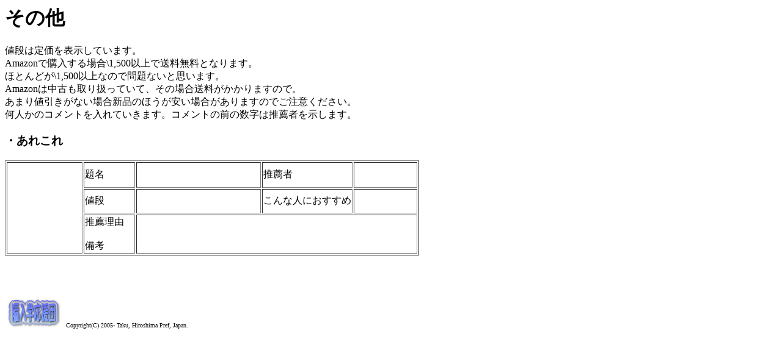

--- FILE ---
content_type: text/html
request_url: http://hennyu.org/refer/06other.html
body_size: 1463
content:
<!DOCTYPE HTML PUBLIC "-//W3C//DTD HTML 4.01 Transitional//EN">
<HTML>
<HEAD>
<META http-equiv="Content-Type" content="text/html; charset=Shift_JIS">
<META name="GENERATOR" content="IBM WebSphere Studio Homepage Builder Version 8.0.0.0 for Windows">
<META http-equiv="Content-Style-Type" content="text/css">
<TITLE></TITLE>
</HEAD>
<BODY>
<H1>その他</H1>
<P>値段は定価を表示しています。<BR>
Amazonで購入する場合\1,500以上で送料無料となります。<BR>
ほとんどが\1,500以上なので問題ないと思います。<BR>
Amazonは中古も取り扱っていて、その場合送料がかかりますので。<BR>
あまり値引きがない場合新品のほうが安い場合がありますのでご注意ください。<BR>
何人かのコメントを入れていきます。コメントの前の数字は推薦者を示します。</P>
<H3>・あれこれ</H3>
<TABLE border="1">
  <TBODY>
    <TR>
      <TD width="120" height="150" colspan="2" rowspan="3" nowrap></TD>
      <TD width="80">題名</TD>
      <TD colspan="3" width="200"></TD>
      <TD>推薦者</TD>
      <TD width="100"></TD>
    </TR>
    <TR>
      <TD height="40">値段</TD>
      <TD colspan="3"></TD>
      <TD>こんな人におすすめ</TD>
      <TD></TD>
    </TR>
    <TR>
      <TD height="60">推薦理由<BR>
      <BR>
      備考</TD>
      <TD colspan="5" valign="top"></TD>
    </TR>
  </TBODY>
</TABLE>
<P><BR>
</P>
<BR>
<A href="../index.html" target="_parent"><IMG src="../data/small_ban.gif" width="100" height="50" border="0"></A><FONT size=1>Copyright(C) 2005- Taku, Hiroshima Pref, Japan.</FONT></BODY>
</HTML>